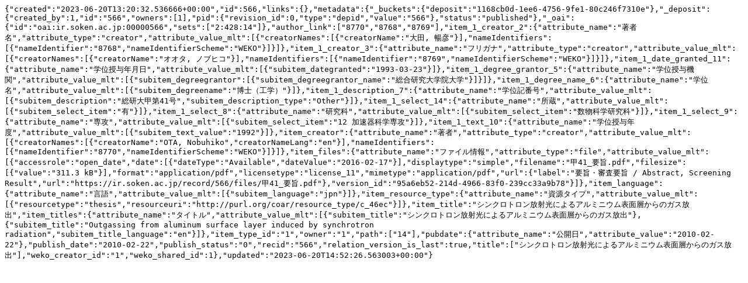

--- FILE ---
content_type: text/plain; charset=utf-8
request_url: https://ir.soken.ac.jp/records/566/export/json
body_size: 1481
content:
{"created":"2023-06-20T13:20:32.536666+00:00","id":566,"links":{},"metadata":{"_buckets":{"deposit":"1168cb0d-1ee6-4756-9fe1-80c246f7310e"},"_deposit":{"created_by":1,"id":"566","owners":[1],"pid":{"revision_id":0,"type":"depid","value":"566"},"status":"published"},"_oai":{"id":"oai:ir.soken.ac.jp:00000566","sets":["2:428:14"]},"author_link":["8770","8768","8769"],"item_1_creator_2":{"attribute_name":"著者名","attribute_type":"creator","attribute_value_mlt":[{"creatorNames":[{"creatorName":"大田, 暢彦"}],"nameIdentifiers":[{"nameIdentifier":"8768","nameIdentifierScheme":"WEKO"}]}]},"item_1_creator_3":{"attribute_name":"フリガナ","attribute_type":"creator","attribute_value_mlt":[{"creatorNames":[{"creatorName":"オオタ, ノブヒコ"}],"nameIdentifiers":[{"nameIdentifier":"8769","nameIdentifierScheme":"WEKO"}]}]},"item_1_date_granted_11":{"attribute_name":"学位授与年月日","attribute_value_mlt":[{"subitem_dategranted":"1993-03-23"}]},"item_1_degree_grantor_5":{"attribute_name":"学位授与機関","attribute_value_mlt":[{"subitem_degreegrantor":[{"subitem_degreegrantor_name":"総合研究大学院大学"}]}]},"item_1_degree_name_6":{"attribute_name":"学位名","attribute_value_mlt":[{"subitem_degreename":"博士（工学）"}]},"item_1_description_7":{"attribute_name":"学位記番号","attribute_value_mlt":[{"subitem_description":"総研大甲第41号","subitem_description_type":"Other"}]},"item_1_select_14":{"attribute_name":"所蔵","attribute_value_mlt":[{"subitem_select_item":"有"}]},"item_1_select_8":{"attribute_name":"研究科","attribute_value_mlt":[{"subitem_select_item":"数物科学研究科"}]},"item_1_select_9":{"attribute_name":"専攻","attribute_value_mlt":[{"subitem_select_item":"12 加速器科学専攻"}]},"item_1_text_10":{"attribute_name":"学位授与年度","attribute_value_mlt":[{"subitem_text_value":"1992"}]},"item_creator":{"attribute_name":"著者","attribute_type":"creator","attribute_value_mlt":[{"creatorNames":[{"creatorName":"OTA, Nobuhiko","creatorNameLang":"en"}],"nameIdentifiers":[{"nameIdentifier":"8770","nameIdentifierScheme":"WEKO"}]}]},"item_files":{"attribute_name":"ファイル情報","attribute_type":"file","attribute_value_mlt":[{"accessrole":"open_date","date":[{"dateType":"Available","dateValue":"2016-02-17"}],"displaytype":"simple","filename":"甲41_要旨.pdf","filesize":[{"value":"311.3 kB"}],"format":"application/pdf","licensetype":"license_11","mimetype":"application/pdf","url":{"label":"要旨・審査要旨 / Abstract, Screening Result","url":"https://ir.soken.ac.jp/record/566/files/甲41_要旨.pdf"},"version_id":"95a6eb52-214d-4966-83f0-239cc33a9b78"}]},"item_language":{"attribute_name":"言語","attribute_value_mlt":[{"subitem_language":"jpn"}]},"item_resource_type":{"attribute_name":"資源タイプ","attribute_value_mlt":[{"resourcetype":"thesis","resourceuri":"http://purl.org/coar/resource_type/c_46ec"}]},"item_title":"シンクロトロン放射光によるアルミニウム表面層からのガス放出","item_titles":{"attribute_name":"タイトル","attribute_value_mlt":[{"subitem_title":"シンクロトロン放射光によるアルミニウム表面層からのガス放出"},{"subitem_title":"Outgassing from aluminum surface layer induced by synchrotron radiation","subitem_title_language":"en"}]},"item_type_id":"1","owner":"1","path":["14"],"pubdate":{"attribute_name":"公開日","attribute_value":"2010-02-22"},"publish_date":"2010-02-22","publish_status":"0","recid":"566","relation_version_is_last":true,"title":["シンクロトロン放射光によるアルミニウム表面層からのガス放出"],"weko_creator_id":"1","weko_shared_id":1},"updated":"2023-06-20T14:52:26.563003+00:00"}